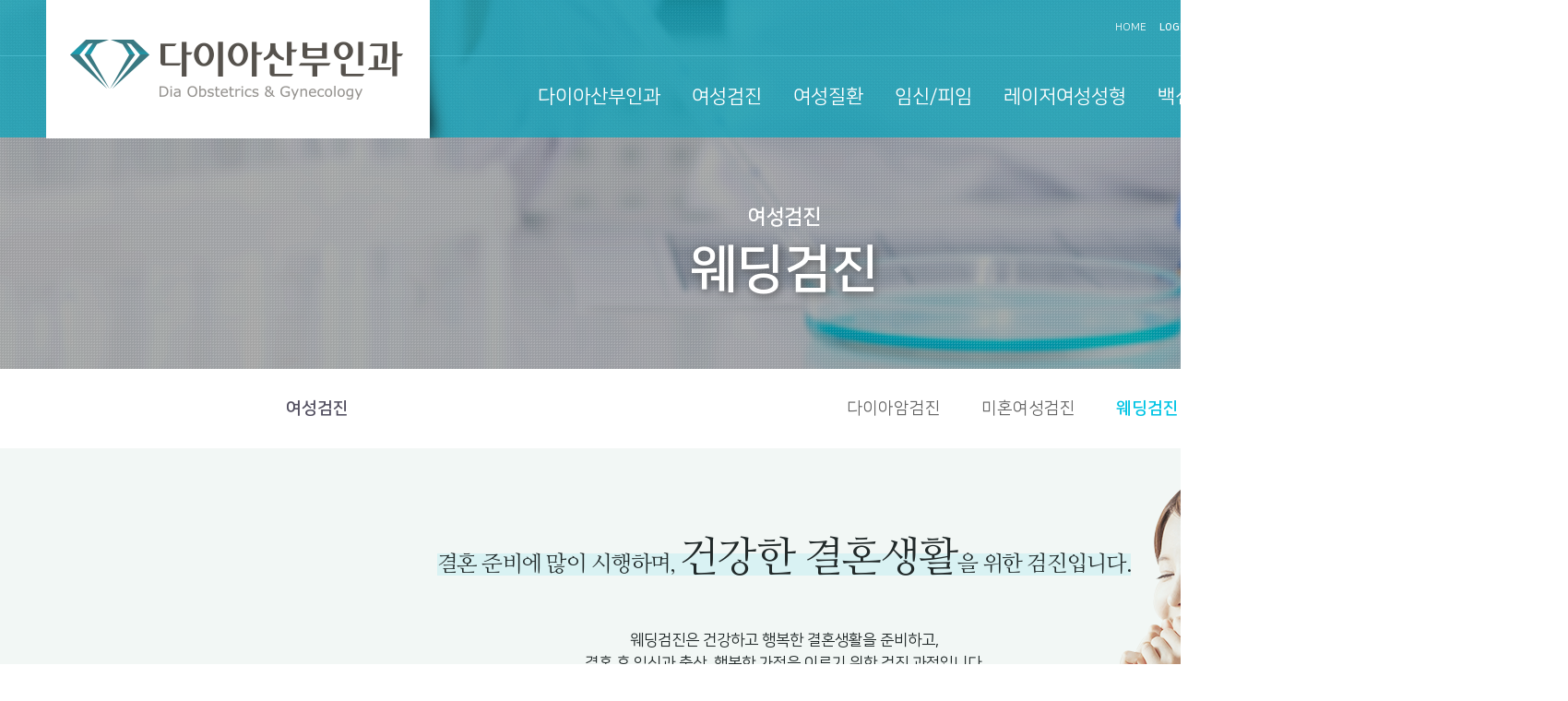

--- FILE ---
content_type: text/html; charset=utf-8
request_url: https://diaobgy.com/theme/diaobgy/sub/test_1030.php
body_size: 21856
content:
<!doctype html>
<html lang="ko">
<head>
<meta charset="utf-8">
<meta http-equiv="imagetoolbar" content="no">
<meta http-equiv="X-UA-Compatible" content="IE=10,chrome=1">
<meta name="viewport" content="width=device-width, initial-scale=1"><meta name="Title" content="용산산부인과 다이아산부인과의원 - 숙대입구역 여의사 진료">
<meta property="og:title" content="용산산부인과 다이아산부인과의원 - 숙대입구역 여의사 진료">
<meta name="Location" content="서울특별시 용산구 한강대로 287, 2층(갈월동)">
<meta name="Description" content="용산구산부인과, 여의사산부인과전문의, 숙대입구역, 용산역, 남영역, 남영동, 신용산역, 효창공원앞역, 서울역, 여성성형, 질레이저, 모나리자, 질소프, 소노케어, 겨드랑이/브라질리언레이저제모, 임신/피임, 생리불순, 미혼여성검진, 웨딩검진, 성병검사, 방광염, 질염, 자궁경부암검진, 영양수액, 1:1 맞춤 진료">
<meta property="og:description" content="용산구산부인과, 여의사산부인과전문의, 숙대입구역, 용산역, 남영역, 남영동, 신용산역, 효창공원앞역, 서울역, 여성성형, 질레이저, 모나리자, 질소프, 소노케어, 겨드랑이/브라질리언레이저제모, 임신/피임, 생리불순, 미혼여성검진, 웨딩검진, 성병검사, 방광염, 질염, 자궁경부암검진, 영양수액, 1:1 맞춤 진료">

<meta name="Keywords" content="한강로, 용산역, 신용산역, 산부인과, 야간진료, 산부인과전문의, 여의사, 예방접종, 생리불순, 레이저제모, 생리통, 자궁경부암, 임신검사, 초음파, 갱년기, 질염, 방광염">

<link rel="canonical" href="diaobgy.com">
<meta property="og:url" content="diaobgy.com">

<!--og-->
<meta property="og:type" content="website">
<meta property="og:image" content="/logo.png">

<!-- Dnew 스타일 -->
<title>용산산부인과 다이아산부인과의원 - 숙대입구역 여의사 진료</title>
<link rel="stylesheet" href="https://diaobgy.com/theme/diaobgy/css/common.css?v=240827">
<link rel="stylesheet" href="https://diaobgy.com/theme/diaobgy/css/default.css?v=240827">


<!--[if lte IE 8]>
<script src="https://diaobgy.com/js/html5.js"></script>
<script type='text/javascript' src="http://cdnjs.cloudflare.com/ajax/libs/respond.js/1.4.2/respond.js"></script>
<![endif]-->

<script>
// 자바스크립트에서 사용하는 전역변수 선언
var g5_url       = "https://diaobgy.com";
var g5_bbs_url   = "https://diaobgy.com/bbs";
var g5_is_member = "";
var g5_is_admin  = "";
var g5_is_mobile = "";
var g5_bo_table  = "";
var g5_sca       = "";
var g5_editor    = "";
var g5_cookie_domain = ".diaobgy.com";
</script>



<!-- 제이쿼리 -->
<script src="https://diaobgy.com/js/jquery-1.12.4.min.js"></script>
<script src="https://diaobgy.com/js/jquery-ui.js"></script>

<script src="https://diaobgy.com/js/jquery.menu.js"></script>
<script src="https://diaobgy.com/js/common.js"></script>
<script src="https://diaobgy.com/js/wrest.js"></script>
<script src="https://diaobgy.com/js/jquery.word-break-keep-all.min.js"></script>

<script src="https://diaobgy.com/js/jquery.tabslet.min.js"></script>
<script src="https://diaobgy.com/js/initializers.js"></script>
<script src="https://diaobgy.com/js/favorite.js"></script>

<!-- 관리자 배너관리 -->
<script language="JavaScript" type="text/javascript" src="https://diaobgy.com/js/jquery.bxslider.js"></script>
<!--
<script src="https://diaobgy.com/js/jquery-1.8.3.min.js"></script>
<script>
var jQ183 = $.noConflict(true);
</script>
-->
<link rel="stylesheet" href="https://diaobgy.com/css/jquery.bxslider.css">
<link rel="stylesheet" href="https://diaobgy.com/js/font-awesome/css/font-awesome.min.css">


<!-- 부트스트랩 스크립트 -->
<script src="https://diaobgy.com/theme/diaobgy/js/bootstrap.min.js"></script>

</head>
<body>

<!-- 상단 시작 { -->


<div class="wrap" id="1030">

<header id="header">	
<nav id="listTopMenu">
  <div class="container">
	<div class="hidden"><a href="#contents">본문 바로가기</a></div>
	<ul>
		<li class="hd-1"><a href="/">HOME</a></li>
				<li class="hd-1"><a href="https://diaobgy.com/bbs/login.php"><b>LOGIN</b></a></li>
		<li class="hd-1"><a href="https://diaobgy.com/bbs/register.php">JOIN</a></li>
				<li class="hd-2"><img class="img-responsive center-block" src="https://diaobgy.com/theme/diaobgy/img/h_num.png"></li>
		<!--<li class="hd-3"><a href="/" target="_blank"><img class="img-responsive center-block" src="https://diaobgy.com/theme/diaobgy/img/h_kakao.png"></a></li>-->
		<li class="hd-3"><a href="//blog.naver.com/diaobgy" target="_blank"><img class="img-responsive center-block" src="https://diaobgy.com/theme/diaobgy/img/h_blog.png"></a></li>
	</ul>
    </div>
</nav>

<div class="container">
	<h1 id="logo"><a href="/"><img class="img-responsive center-block" src="https://diaobgy.com/theme/diaobgy/img/h_logo.png" alt="용산산부인과 다이아산부인과의원 - 숙대입구역 여의사 진료"></a></h1>		
		<div id="gnb">		
			<ul class="nav">
							<li class="dropdown" style="z-index:999">
					<a data-g5-menu-id="3793" href="/theme/diaobgy/sub/dia_a010.php" target="_self" data-hover="dropdown">다이아산부인과</a>
					<ul class="dropdown-menu">
						<li><a data-g5-menu-id="3794" href="/theme/diaobgy/sub/dia_a010.php" target="_self">인사말/의료진소개</a></li>
						<!--<li class="divider"></li>-->
											<li><a data-g5-menu-id="3795" href="/theme/diaobgy/sub/dia_a020.php" target="_self">진료안내</a></li>
						<!--<li class="divider"></li>-->
											<li><a data-g5-menu-id="3796" href="/bbs/board.php?bo_table=interior" target="_self">둘러보기</a></li>
						<!--<li class="divider"></li>-->
											<li><a data-g5-menu-id="3797" href="/theme/diaobgy/sub/dia_a040.php" target="_self">오시는길</a></li>
						<!--<li class="divider"></li>-->
											<li><a data-g5-menu-id="3798" href="/bbs/board.php?bo_table=notice" target="_self">병원소식</a></li>
						<!--<li class="divider"></li>-->
					</ul>
				</li>
								<li class="dropdown" style="z-index:998">
					<a data-g5-menu-id="3759" href="/theme/diaobgy/sub/test_1010.php" target="_self" data-hover="dropdown">여성검진</a>
					<ul class="dropdown-menu">
						<li><a data-g5-menu-id="3760" href="/theme/diaobgy/sub/test_1010.php" target="_self">다이아암검진</a></li>
						<!--<li class="divider"></li>-->
											<li><a data-g5-menu-id="3761" href="/theme/diaobgy/sub/test_1020.php" target="_self">미혼여성검진</a></li>
						<!--<li class="divider"></li>-->
											<li><a data-g5-menu-id="3762" href="/theme/diaobgy/sub/test_1030.php" target="_self">웨딩검진</a></li>
						<!--<li class="divider"></li>-->
											<li><a data-g5-menu-id="3763" href="/theme/diaobgy/sub/test_1040.php" target="_self">성병검진</a></li>
						<!--<li class="divider"></li>-->
					</ul>
				</li>
								<li class="dropdown" style="z-index:997">
					<a data-g5-menu-id="3764" href="/theme/diaobgy/sub/women_2010.php" target="_self" data-hover="dropdown">여성질환</a>
					<ul class="dropdown-menu">
						<li><a data-g5-menu-id="3765" href="/theme/diaobgy/sub/women_2010.php" target="_self">성병/골반염</a></li>
						<!--<li class="divider"></li>-->
											<li><a data-g5-menu-id="3766" href="/theme/diaobgy/sub/women_2020.php" target="_self">질염/자궁경부염</a></li>
						<!--<li class="divider"></li>-->
											<li><a data-g5-menu-id="3767" href="/theme/diaobgy/sub/women_2030.php" target="_self">방광염</a></li>
						<!--<li class="divider"></li>-->
											<li><a data-g5-menu-id="3768" href="/theme/diaobgy/sub/women_2040.php" target="_self">출혈/월경이상</a></li>
						<!--<li class="divider"></li>-->
											<li><a data-g5-menu-id="3769" href="/theme/diaobgy/sub/women_2050.php" target="_self">자궁경부암</a></li>
						<!--<li class="divider"></li>-->
					</ul>
				</li>
								<li class="dropdown" style="z-index:996">
					<a data-g5-menu-id="3770" href="/theme/diaobgy/sub/obey_3010.php" target="_self" data-hover="dropdown">임신/피임</a>
					<ul class="dropdown-menu">
						<li><a data-g5-menu-id="3771" href="/theme/diaobgy/sub/obey_3010.php" target="_self">임신진단/산전관리</a></li>
						<!--<li class="divider"></li>-->
											<li><a data-g5-menu-id="3772" href="/theme/diaobgy/sub/obey_3020.php" target="_self">피임약/피임기구</a></li>
						<!--<li class="divider"></li>-->
					</ul>
				</li>
								<li class="dropdown" style="z-index:995">
					<a data-g5-menu-id="3773" href="/theme/diaobgy/sub/laser_4020.php" target="_self" data-hover="dropdown">레이저여성성형</a>
					<ul class="dropdown-menu">
						<li><a data-g5-menu-id="3775" href="/theme/diaobgy/sub/laser_4020.php" target="_self">디자인 소음순 성형수술</a></li>
						<!--<li class="divider"></li>-->
											<li><a data-g5-menu-id="3776" href="/theme/diaobgy/sub/laser_4030.php" target="_self">미세 처녀막 재생수술</a></li>
						<!--<li class="divider"></li>-->
											<li><a data-g5-menu-id="3777" href="/theme/diaobgy/sub/laser_4040.php" target="_self">성감 증대 수술</a></li>
						<!--<li class="divider"></li>-->
											<li><a data-g5-menu-id="3778" href="/theme/diaobgy/sub/laser_4050.php" target="_self">모나리자터치</a></li>
						<!--<li class="divider"></li>-->
											<li><a data-g5-menu-id="3779" href="/theme/diaobgy/sub/laser_4060.php" target="_self">질소프</a></li>
						<!--<li class="divider"></li>-->
											<li><a data-g5-menu-id="3780" href="/theme/diaobgy/sub/laser_4070.php" target="_self">소노케어</a></li>
						<!--<li class="divider"></li>-->
					</ul>
				</li>
								<li class="dropdown" style="z-index:994">
					<a data-g5-menu-id="3781" href="/theme/diaobgy/sub/vaccine_5010.php" target="_self" data-hover="dropdown">백신</a>
					<ul class="dropdown-menu">
						<li><a data-g5-menu-id="3782" href="/theme/diaobgy/sub/vaccine_5010.php" target="_self">자궁경부암 백신접종</a></li>
						<!--<li class="divider"></li>-->
											<li><a data-g5-menu-id="3783" href="/theme/diaobgy/sub/vaccine_5020.php" target="_self">웨딩 백신접종</a></li>
						<!--<li class="divider"></li>-->
					</ul>
				</li>
								<li class="dropdown" style="z-index:993">
					<a data-g5-menu-id="3784" href="/theme/diaobgy/sub/vita_6010.php" target="_self" data-hover="dropdown">영양수액</a>
					<ul class="dropdown-menu">
						<li><a data-g5-menu-id="3785" href="/theme/diaobgy/sub/vita_6010.php" target="_self">웰빙수액</a></li>
						<!--<li class="divider"></li>-->
											<li><a data-g5-menu-id="3786" href="/theme/diaobgy/sub/vita_6020.php" target="_self">힐링수액</a></li>
						<!--<li class="divider"></li>-->
					</ul>
				</li>
								<li class="dropdown" style="z-index:992">
					<a data-g5-menu-id="3790" href="/theme/diaobgy/sub/waxing_8010.php" target="_self" data-hover="dropdown">제모</a>
					<ul class="dropdown-menu">
						<li><a data-g5-menu-id="3791" href="/theme/diaobgy/sub/waxing_8010.php" target="_self">레이저 제모</a></li>
						<!--<li class="divider"></li>-->
					</ul>
				</li>
								<li class="dropdown" style="z-index:991">
					<a data-g5-menu-id="3799" href="/bbs/board.php?bo_table=counsel" target="_self" data-hover="dropdown">의료상담</a>
					<ul class="dropdown-menu">
						<li><a data-g5-menu-id="3800" href="/bbs/board.php?bo_table=counsel" target="_self">온라인상담</a></li>
						<!--<li class="divider"></li>-->
											<li><a data-g5-menu-id="3801" href="/theme/diaobgy/sub/dia_b020.php" target="_self">카톡상담</a></li>
						<!--<li class="divider"></li>-->
					</ul>
				</li>
							</ul><!-- */ end nav -->	
		</div>
	</div>
</header><!-- */ end header -->
<!-- } 상단 끝 -->

<!-- 컨텐츠 시작 { -->
<main class="s-10 s-1030">

<!-- 서브 시작 { -->
<script>top.document.title = '웨딩검진 > 여성검진 | 용산산부인과 다이아산부인과의원 - 숙대입구역 여의사 진료';</script>

<section id="sub">
	
	<div id="svisual" class="sv-10">
	  <div class="container text-center">
		<div class="sv-top"><a href="/theme/diaobgy/sub/test_1010.php">여성검진</a></div>
		<div class="sv-tit">웨딩검진</div>
	   </div>
	</div>
	<nav class="snb">
		<a class="snb-tit" href="/theme/diaobgy/sub/test_1010.php">여성검진</a>
		<ul>
	<li  class='on'><a data-g5-menu-id="3759" href="/theme/diaobgy/sub/test_1010.php" target="_self" >여성검진</a></li>
	<li ><a data-g5-menu-id="3760" href="/theme/diaobgy/sub/test_1010.php" target="_self" >다이아암검진</a></li>
	<li ><a data-g5-menu-id="3761" href="/theme/diaobgy/sub/test_1020.php" target="_self" >미혼여성검진</a></li>
	<li  class='on'><a data-g5-menu-id="3762" href="/theme/diaobgy/sub/test_1030.php" target="_self" >웨딩검진</a></li>
	<li ><a data-g5-menu-id="3763" href="/theme/diaobgy/sub/test_1040.php" target="_self" >성병검진</a></li>
</ul>	</nav>



	
	<!--<nav class="snb">
			</nav>-->



<!--	-->
<!--<nav class="snb"></nav>-->
<div class="bg-blur bg-1030 text-center">
	<div class="container">
		<div class="sm-tit ft-mj mb-5"><span class="bg-sky">결혼 준비에 많이 시행하며, <span class="fw-500 big">건강한 결혼생활</span>을 위한 검진입니다.</span></div>
		<p>웨딩검진은 건강하고 행복한 결혼생활을 준비하고, <span class="hidden-xs hidden-sm"><br></span>
		결혼 후 임신과 출산, 행복한 가정을 이루기 위한 검진 과정입니다.<span class="hidden-xs hidden-sm"><br></span>
		혈액검사, 성병 검사, 빔혈검사, 초음파 검사 등 성경험과 개인의 몸 컨디션에 따라 검사항목이 결정됩니다. </p>
		<h5 class="ft-mj fc-mm mt-3">건강한 2세 계획을 위해 필요한 검진입니다.</h5>
	</div>
</div>
<hr>

<div class="container">

	<div class="h2-top"></div>
	<h2 class="text-center ft-mj"><span class="fc-3 bold">웨딩검진</span> 이란?</h2>
	<p class="text-center mt-3 mb-5">모든 연령층의 여성을 대상으로 장기별, 질환별 집중적인 검사를 진행합니다.<span class="hidden-xs hidden-sm"><br></span>
	성인병 예방과 여성에게 높은 발병률을 가진 질환들을 조기에 발견하고 예방하는 것이 주요 목적입니다.</p>

	<div class="bg-1">
		<div class="row row-0">
			<div class="col-xs-12 col-md-6 padding-0"><img class="img-responsive center-block" src="https://diaobgy.com/theme/diaobgy/img/sub/s_1030_1.png"></div>
			<div class="col-xs-12 col-md-6 bg-f">
				<h3 class="mb-2"><span class="fc-2">웨딩검진,</span> 남성과 여성 모두에게 필요합니다.</h3>
				<p>결혼을 준비하는 분들을 위한 검사로 여성뿐만 아니라 남성과 함께 진행하면 더욱 좋습니다. 	</p>
				<ul class="check-list s-list mt-2">
					<li>원하는 검사 항목을 선택하여 진행할 수 있습니다.</li>
				</ul>
			</div>
		</div>
	</div>
	<hr>



	<h3 class="text-center mt-2 mb-3">웨딩검진 <span class="bold fc-3">검사 항목</span></h3>
	<div class="row row-0">
		<div class="col-xs-12 col-sm-4 s-box bg-g">
			<h3 class="fc-4 mb-1">부인과 기본검사</h3>
			<div class="txt-box">
				<ul class="s-list mt-1">
					<li>- 초음파검사</li>
					<li>- 자궁경부 액상세포검사</li>
					<li>- 자궁경부 확대경검사</li>
					<li>- 인유두종바이러스 검사</li>
					<br><br>
				</ul>
			</div>
		</div>
		<div class="col-xs-12 col-sm-4 s-box bg-s">
			<h3 class="fc-f mb-1">기본 혈액소변검사</h3>
			<div class="txt-box">
				<ul class="s-list mt-1">
					<li>- 소변검사 10종</li>
					<li>- 빈혈검사</li>
					<li>- 혈액형 검사</li>
					<li>- 간/신장기능 검사</li>
					<li>- 갑상선자극호르몬 검사</li>
					<li>- 비타민D 검사</li>
				</ul>
			</div>
		</div>
		<div class="col-xs-12 col-sm-4 s-box bg-g">
			<h3 class="fc-4 mb-1">감염성 질환검사</h3>
			<div class="txt-box">
				<ul class="s-list mt-1">
					<li>- A형간염 항체검사</li>
					<li>- B형간염항원/항체검사</li>
					<li>- C형간염 검사</li>
					<li>- 풍진항원/항체검사</li>
					<li>- 매독혈청검사</li>
					<li>- AIDS 바이러스검사</li>
				</ul>
			</div>
		</div>
	</div>
	<p class="text-center mt-3">※ 이외에 성병검진, 여성호르몬검사, AMH(난소나이검사) 등이 있습니다.</p>
	<hr>

</div>
<!--container 끝-->




<div class="bg-gray">
	<div class="container-lg">
		<!--<div class="h2-top-2"></div>-->
		<h3 class="text-center mb-1">다이아 검진 <span class="bold fc-b">특징</span></h3>
		<p class="text-center mb-5">원인균, 증상, 발생 부위에 따라 알맞은 치료가 필요합니다.</p>

		<div class="row row-0">
			<div class="col-xs-12 col-sm-6"><img class="img-responsive center-block" src="https://diaobgy.com/theme/diaobgy/img/sub/s_test_1.png"></div>
			<div class="col-xs-12 col-sm-6 c-box">
				<h4 class="fc-5 mb-2"><span class="small">고해상도</span> 초음파 진단기 사용</h4>
				<ul class="bb-list s-list">
					<li>고해상도 삼성메디슨초음파 H60을 사용하여 정밀 검진합니다.</li>
					<li>투과력이 좋은 초음파로 보다 정확한 진단이 가능합니다.</li>
				</ul>
			</div>
		</div>
		<div class="row row-0">
			<div class="col-xs-12 col-sm-6 f-right"><img class="img-responsive center-block" src="https://diaobgy.com/theme/diaobgy/img/sub/s_test_2.png"></div>
			<div class="col-xs-12 col-sm-6 c-box">
				<h4 class="fc-5 mb-2"><span class="small">1:1맞춤</span> 세밀한 검진</h4>
				<ul class="bb-list s-list">
					<li>검진부터 촉진까지 1:1 개인맞춤으로 담당의가 진행합니다.</li>
					<li>검사 내용과 결과에 대해 자세하게 설명드립니다.</li>
				</ul>
			</div>
		</div>
	</div>
</div>



	


<!-- 서브 하단 시작 { -->

</section>

<!-- 하단 시작 { -->



<footer id="footer">
	<div class="container">
	<div class="row">
		<div class="col-xs-6">
			<ul class="f-info">
				<li>
					<img class="img-responsive center-block" src="https://diaobgy.com/theme/diaobgy/img/f_num.png">
					<!--a href="/" target="_blank"><img class="img-responsive center-block" src="https://diaobgy.com/theme/diaobgy/img/f_kakao.png"></a>				-->
				</li>
				<li><img class="img-responsive center-block" src="https://diaobgy.com/theme/diaobgy/img/f_info.png" alt=""/></li>
				<li><img class="img-responsive center-block" src="https://diaobgy.com/theme/diaobgy/img/f_info_txt.png" alt=""/></li>				
			</ul>
		</div>


		<div class="col-xs-6 f-copy">
			<ul class="list-inline mb-3">
				<li><a href="/bbs/content.php?co_id=privacypolicy">개인정보 취급방침</a></li>
				<li><a href="/bbs/content.php?co_id=provision">이용약관</a></li>
				<li><a href="/bbs/content.php?co_id=price">비급여수가표</a></li>
			</ul>
			<copyright>
				<p>
				다이아산부인과의원 &nbsp; 대표: 문지경 &nbsp; 사업자등록번호: 610-32-61386 &nbsp; 
				전화번호: 02-713-2226<br>
				<adress>주소: 서울특별시 용산구 한강대로 287, 2층(갈월동)</adress><br><br>
				<small>Copyright &copy; All rights reserved.</small></p>
			</copyright>
		</div>


	</div>	
	</div><!-- */end container -->
</footer>

<script type="text/javascript">
var hook_wj_st_links = function ()
{
	$('a[data-g5-menu-id]').click(function ()
	{
		$.ajax({
			url : 'https://diaobgy.com/adm/wj_menu_statistic/statistic.php',
			data : {
				action : 'click',
				st_table : 'g5_menu',
				wr_id : $(this).data('g5-menu-id')
			},
			async: true,
			type : 'POST'
		});
		return true;
	});
}

$(function ()
{
	hook_wj_st_links();
});
</script>
<a href="https://diaobgy.com/theme/diaobgy/sub/test_1030.php?device=mobile" id="device_change" class="bg-m">모바일 버전으로 보기</a>
<!-- 네이버 애널리틱스 -->
<script type="text/javascript" src="//wcs.naver.net/wcslog.js"></script>
<script type="text/javascript">
if(!wcs_add) var wcs_add = {};
wcs_add["wa"] = "abbe9a1bd20a98";
wcs_do();
</script>

<!-- 구글 애널리틱스 -->
<script async src="https://www.googletagmanager.com/gtag/js?id=UA-126976392-1"></script>
<script>
  window.dataLayer = window.dataLayer || [];
  function gtag(){dataLayer.push(arguments);}
  gtag('js', new Date());

  gtag('config', 'UA-126976392-1');
</script>

</main>
<!-- } 하단 끝 -->

<script>
$(function() {
	// 폰트 리사이즈 쿠키있으면 실행
	font_resize("containerCol", get_cookie("ck_font_resize_rmv_class"), get_cookie("ck_font_resize_add_class"));
});
</script>

<!-- 드롭다운 JS -->
<script src="https://diaobgy.com/js/bootstrap-hover-dropdown.min.js"></script>


<script>
	$("img").error(function () {
	  $(this).unbind("error").attr("src", "/img/noimage.jpg");
	});
</script>


<!-- ie6,7에서 사이드뷰가 게시판 목록에서 아래 사이드뷰에 가려지는 현상 수정 -->
<!--[if lte IE 7]>
<script>
$(function() {
    var $sv_use = $(".sv_use");
    var count = $sv_use.length;

    $sv_use.each(function() {
        $(this).css("z-index", count);
        $(this).css("position", "relative");
        count = count - 1;
    });
});
</script>
<![endif]-->

</body>
</html>





--- FILE ---
content_type: text/css
request_url: https://diaobgy.com/theme/diaobgy/css/default.css?v=240827
body_size: 46156
content:
@charset "utf-8";
@import url( "/css/nanumsquare.css" );
/*@import url( "/css/nanumgothic.css" );*/
/*@import url( "/css/NotoSansKR-Hestia.css" );*/
/*@import url( "//cdn.rawgit.com/theeluwin/NotoSansKR-Hestia/master/stylesheets/NotoSansKR-Hestia.css" );*/

/*
Main	#30499b
Mainbd	#121b38

Sub1	#4cb2d4
Sub2	#56b949
Point	#ee4035
Font	#646464

N1	#736e72
N2	#616161
N3	#9e9e9e
N4	#a9aeae
N5	#c5bcc1
N6	#ebeceb
N7	#f7f5f6
*/

/* -------------------------------------------------------------------------------- Setting ---------------------------------------- */
html{}
body{font-family:"Nanum Square", 'sans-serif';word-break:keep-all; color:#212929;}
html{min-width:1700px;}

input[type="password"] {font-family:'sans-serif';} 
/* -------------------------------------------------------------------------------- Bootstrap -------------------------------------- */
.lead{font-size:21px}
.dl-horizontal dt{float:left;width:160px;overflow:hidden;clear:left;text-align:right;text-overflow:ellipsis;white-space:nowrap}.dl-horizontal dd{margin-left:180px}

.container{width:1600px}
@media screen and (max-width:767px){.table-responsive{width:100%;margin-bottom:15px;overflow-y:hidden;-ms-overflow-style:-ms-autohiding-scrollbar;border:1px solid #ddd}.table-responsive>.table{margin-bottom:0}.table-responsive>.table>tbody>tr>td,.table-responsive>.table>tbody>tr>th,.table-responsive>.table>tfoot>tr>td,.table-responsive>.table>tfoot>tr>th,.table-responsive>.table>thead>tr>td,.table-responsive>.table>thead>tr>th{white-space:nowrap}.table-responsive>.table-bordered{border:0}.table-responsive>.table-bordered>tbody>tr>td:first-child,.table-responsive>.table-bordered>tbody>tr>th:first-child,.table-responsive>.table-bordered>tfoot>tr>td:first-child,.table-responsive>.table-bordered>tfoot>tr>th:first-child,.table-responsive>.table-bordered>thead>tr>td:first-child,.table-responsive>.table-bordered>thead>tr>th:first-child{border-left:0}.table-responsive>.table-bordered>tbody>tr>td:last-child,.table-responsive>.table-bordered>tbody>tr>th:last-child,.table-responsive>.table-bordered>tfoot>tr>td:last-child,.table-responsive>.table-bordered>tfoot>tr>th:last-child,.table-responsive>.table-bordered>thead>tr>td:last-child,.table-responsive>.table-bordered>thead>tr>th:last-child{border-right:0}.table-responsive>.table-bordered>tbody>tr:last-child>td,.table-responsive>.table-bordered>tbody>tr:last-child>th,.table-responsive>.table-bordered>tfoot>tr:last-child>td,.table-responsive>.table-bordered>tfoot>tr:last-child>th{border-bottom:0}}
@media screen and (-webkit-min-device-pixel-ratio:0){input[type=date],input[type=time],input[type=datetime-local],input[type=month]{line-height:34px}.input-group-sm input[type=date],.input-group-sm input[type=time],.input-group-sm input[type=datetime-local],.input-group-sm input[type=month],input[type=date].input-sm,input[type=time].input-sm,input[type=datetime-local].input-sm,input[type=month].input-sm{line-height:30px}.input-group-lg input[type=date],.input-group-lg input[type=time],.input-group-lg input[type=datetime-local],.input-group-lg input[type=month],input[type=date].input-lg,input[type=time].input-lg,input[type=datetime-local].input-lg,input[type=month].input-lg{line-height:46px}}
.form-inline .form-group{display:inline-block;margin-bottom:0;vertical-align:middle}.form-inline .form-control{display:inline-block;width:auto;vertical-align:middle}.form-inline .form-control-static{display:inline-block}.form-inline .input-group{display:inline-table;vertical-align:middle}.form-inline .input-group .form-control,.form-inline .input-group .input-group-addon,.form-inline .input-group .input-group-btn{width:auto}.form-inline .input-group>.form-control{width:100%}.form-inline .control-label{margin-bottom:0;vertical-align:middle}.form-inline .checkbox,.form-inline .radio{display:inline-block;margin-top:0;margin-bottom:0;vertical-align:middle}.form-inline .checkbox label,.form-inline .radio label{padding-left:0}.form-inline .checkbox input[type=checkbox],.form-inline .radio input[type=radio]{position:relative;margin-left:0}.form-inline .has-feedback .form-control-feedback{top:0}
.form-horizontal .control-label{padding-top:7px;margin-bottom:0;text-align:right}
.form-horizontal .form-group-lg .control-label{padding-top:14.33px}
.form-horizontal .form-group-sm .control-label{padding-top:6px}
.navbar-right .dropdown-menu{right:0;left:auto}.navbar-right .dropdown-menu-left{right:auto;left:0}
.nav-tabs.nav-justified>li{display:table-cell;width:1%}.nav-tabs.nav-justified>li>a{margin-bottom:0}
.nav-tabs.nav-justified>li>a{border-bottom:1px solid #ddd;border-radius:4px 4px 0 0}.nav-tabs.nav-justified>.active>a,.nav-tabs.nav-justified>.active>a:focus,.nav-tabs.nav-justified>.active>a:hover{border-bottom-color:#fff}
.nav-justified>li{display:table-cell;width:1%}.nav-justified>li>a{margin-bottom:0}
.nav-tabs-justified>li>a{border-bottom:1px solid #ddd;border-radius:4px 4px 0 0}.nav-tabs-justified>.active>a,.nav-tabs-justified>.active>a:focus,.nav-tabs-justified>.active>a:hover{border-bottom-color:#fff}
.navbar{border-radius:4px}
.navbar-header{float:left}
.navbar-collapse{width:auto;border-top:0;-webkit-box-shadow:none;box-shadow:none}.navbar-collapse.collapse{display:block!important;height:auto!important;padding-bottom:0;overflow:visible!important;visibility:visible!important}.navbar-collapse.in{overflow-y:visible}.navbar-fixed-bottom .navbar-collapse,.navbar-fixed-top .navbar-collapse,.navbar-static-top .navbar-collapse{padding-right:0;padding-left:0}
.container-fluid>.navbar-collapse,.container-fluid>.navbar-header,.container>.navbar-collapse,.container>.navbar-header{margin-right:0;margin-left:0}
.navbar-static-top{border-radius:0}
.navbar-fixed-bottom,.navbar-fixed-top{border-radius:0}
.navbar>.container .navbar-brand,.navbar>.container-fluid .navbar-brand{margin-left:-15px}
.navbar-toggle{display:none}
.navbar-nav{float:left;margin:0}.navbar-nav>li{float:left}.navbar-nav>li>a{padding-top:15px;padding-bottom:15px}
.navbar-form .form-group{display:inline-block;margin-bottom:0;vertical-align:middle}.navbar-form .form-control{display:inline-block;width:auto;vertical-align:middle}.navbar-form .form-control-static{display:inline-block}.navbar-form .input-group{display:inline-table;vertical-align:middle}.navbar-form .input-group .form-control,.navbar-form .input-group .input-group-addon,.navbar-form .input-group .input-group-btn{width:auto}.navbar-form .input-group>.form-control{width:100%}.navbar-form .control-label{margin-bottom:0;vertical-align:middle}.navbar-form .checkbox,.navbar-form .radio{display:inline-block;margin-top:0;margin-bottom:0;vertical-align:middle}.navbar-form .checkbox label,.navbar-form .radio label{padding-left:0}.navbar-form .checkbox input[type=checkbox],.navbar-form .radio input[type=radio]{position:relative;margin-left:0}.navbar-form .has-feedback .form-control-feedback{top:0}
.navbar-form{width:auto;padding-top:0;padding-bottom:0;margin-right:0;margin-left:0;border:0;-webkit-box-shadow:none;box-shadow:none}
.navbar-text{float:left;margin-right:15px;margin-left:15px}
.navbar-left{float:left!important}.navbar-right{float:right!important;margin-right:-15px}.navbar-right~.navbar-right{margin-right:0}
@media screen and (min-width:768px){.jumbotron{padding:48px 0}.container .jumbotron,.container-fluid .jumbotron{padding-right:60px;padding-left:60px}.jumbotron .h1,.jumbotron h1{font-size:63px}}

.modal-dialog{width:600px;margin:30px auto}.modal-content{-webkit-box-shadow:0 5px 15px rgba(0,0,0,.5);box-shadow:0 5px 15px rgba(0,0,0,.5)}.modal-sm{width:300px}
@media (min-width:992px){.modal-lg{width:900px}}
@media all and (transform-3d),(-webkit-transform-3d){.carousel-inner>.item{-webkit-transition:-webkit-transform .6s ease-in-out;-o-transition:-o-transform .6s ease-in-out;transition:transform .6s ease-in-out;-webkit-backface-visibility:hidden;backface-visibility:hidden;-webkit-perspective:1000;perspective:1000}.carousel-inner>.item.active.right,.carousel-inner>.item.next{left:0;-webkit-transform:translate3d(100%,0,0);transform:translate3d(100%,0,0)}.carousel-inner>.item.active.left,.carousel-inner>.item.prev{left:0;-webkit-transform:translate3d(-100%,0,0);transform:translate3d(-100%,0,0)}.carousel-inner>.item.active,.carousel-inner>.item.next.left,.carousel-inner>.item.prev.right{left:0;-webkit-transform:translate3d(0,0,0);transform:translate3d(0,0,0)}}
@media screen and (min-width:768px){.carousel-control .glyphicon-chevron-left,.carousel-control .glyphicon-chevron-right,.carousel-control .icon-next,.carousel-control .icon-prev{width:30px;height:30px;margin-top:-15px;font-size:30px}.carousel-control .glyphicon-chevron-left,.carousel-control .icon-prev{margin-left:-15px}.carousel-control .glyphicon-chevron-right,.carousel-control .icon-next{margin-right:-15px}.carousel-caption{right:20%;left:20%;padding-bottom:30px}.carousel-indicators{bottom:20px}}

.col-sm-w5,.col-sm-1,.col-sm-10,.col-sm-11,.col-sm-12,.col-sm-2,.col-sm-3,.col-sm-4,.col-sm-5,.col-sm-6,.col-sm-7,.col-sm-8,.col-sm-9{float:left}.col-sm-12{width:100%}.col-sm-11{width:91.66666667%}.col-sm-10{width:83.33333333%}.col-sm-9{width:75%}.col-sm-8{width:66.66666667%}.col-sm-7{width:58.33333333%}.col-sm-6{width:50%}.col-sm-5{width:41.66666667%}.col-sm-4{width:33.33333333%}.col-sm-3{width:25%}.col-sm-2{width:16.66666667%}.col-sm-1{width:8.33333333%}.col-sm-w5{width:20%}.col-sm-pull-12{right:100%}.col-sm-pull-11{right:91.66666667%}.col-sm-pull-10{right:83.33333333%}.col-sm-pull-9{right:75%}.col-sm-pull-8{right:66.66666667%}.col-sm-pull-7{right:58.33333333%}.col-sm-pull-6{right:50%}.col-sm-pull-5{right:41.66666667%}.col-sm-pull-4{right:33.33333333%}.col-sm-pull-3{right:25%}.col-sm-pull-2{right:16.66666667%}.col-sm-pull-1{right:8.33333333%}.col-sm-pull-w5{right:20%}.col-sm-pull-0{right:auto}.col-sm-push-12{left:100%}.col-sm-push-11{left:91.66666667%}.col-sm-push-10{left:83.33333333%}.col-sm-push-9{left:75%}.col-sm-push-8{left:66.66666667%}.col-sm-push-7{left:58.33333333%}.col-sm-push-6{left:50%}.col-sm-push-5{left:41.66666667%}.col-sm-push-4{left:33.33333333%}.col-sm-push-3{left:25%}.col-sm-push-2{left:16.66666667%}.col-sm-push-1{left:8.33333333%}.col-sm-push-0{left:auto}.col-sm-offset-12{margin-left:100%}.col-sm-offset-11{margin-left:91.66666667%}.col-sm-offset-10{margin-left:83.33333333%}.col-sm-offset-9{margin-left:75%}.col-sm-offset-8{margin-left:66.66666667%}.col-sm-offset-7{margin-left:58.33333333%}.col-sm-offset-6{margin-left:50%}.col-sm-offset-5{margin-left:41.66666667%}.col-sm-offset-4{margin-left:33.33333333%}.col-sm-offset-3{margin-left:25%}.col-sm-offset-2{margin-left:16.66666667%}.col-sm-offset-1{margin-left:8.33333333%}.col-sm-offset-w5{margin-left:20%}.col-sm-offset-0{margin-left:0}
.col-md-w5,.col-md-1,.col-md-10,.col-md-11,.col-md-12,.col-md-2,.col-md-3,.col-md-4,.col-md-5,.col-md-6,.col-md-7,.col-md-8,.col-md-9{float:left}.col-md-12{width:100%}.col-md-11{width:91.66666667%}.col-md-10{width:83.33333333%}.col-md-9{width:75%}.col-md-8{width:66.66666667%}.col-md-7{width:58.33333333%}.col-md-6{width:50%}.col-md-5{width:41.66666667%}.col-md-4{width:33.33333333%}.col-md-3{width:25%}.col-md-2{width:16.66666667%}.col-md-1{width:8.33333333%}.col-md-w5{width:20%}.col-md-pull-12{right:100%}.col-md-pull-11{right:91.66666667%}.col-md-pull-10{right:83.33333333%}.col-md-pull-9{right:75%}.col-md-pull-8{right:66.66666667%}.col-md-pull-7{right:58.33333333%}.col-md-pull-6{right:50%}.col-md-pull-5{right:41.66666667%}.col-md-pull-4{right:33.33333333%}.col-md-pull-3{right:25%}.col-md-pull-2{right:16.66666667%}.col-md-pull-1{right:8.33333333%}.col-md-pull-w5{right:20%}.col-md-pull-0{right:auto}.col-md-push-12{left:100%}.col-md-push-11{left:91.66666667%}.col-md-push-10{left:83.33333333%}.col-md-push-9{left:75%}.col-md-push-8{left:66.66666667%}.col-md-push-7{left:58.33333333%}.col-md-push-6{left:50%}.col-md-push-5{left:41.66666667%}.col-md-push-4{left:33.33333333%}.col-md-push-3{left:25%}.col-md-push-2{left:16.66666667%}.col-md-push-1{left:8.33333333%}.col-md-push-0{left:auto}.col-md-offset-12{margin-left:100%}.col-md-offset-11{margin-left:91.66666667%}.col-md-offset-10{margin-left:83.33333333%}.col-md-offset-9{margin-left:75%}.col-md-offset-8{margin-left:66.66666667%}.col-md-offset-7{margin-left:58.33333333%}.col-md-offset-6{margin-left:50%}.col-md-offset-5{margin-left:41.66666667%}.col-md-offset-4{margin-left:33.33333333%}.col-md-offset-3{margin-left:25%}.col-md-offset-2{margin-left:16.66666667%}.col-md-offset-1{margin-left:8.33333333%}.col-md-offset-w5{margin-left:20%}.col-md-offset-0{margin-left:0}
.col-lg-w5,.col-lg-1,.col-lg-10,.col-lg-11,.col-lg-12,.col-lg-2,.col-lg-3,.col-lg-4,.col-lg-5,.col-lg-6,.col-lg-7,.col-lg-8,.col-lg-9{float:left}.col-lg-12{width:100%}.col-lg-11{width:91.66666667%}.col-lg-10{width:83.33333333%}.col-lg-9{width:75%}.col-lg-8{width:66.66666667%}.col-lg-7{width:58.33333333%}.col-lg-6{width:50%}.col-lg-5{width:41.66666667%}.col-lg-4{width:33.33333333%}.col-lg-3{width:25%}.col-lg-2{width:16.66666667%}.col-lg-1{width:8.33333333%}.col-lg-w5{width:20%}.col-lg-pull-12{right:100%}.col-lg-pull-11{right:91.66666667%}.col-lg-pull-10{right:83.33333333%}.col-lg-pull-9{right:75%}.col-lg-pull-8{right:66.66666667%}.col-lg-pull-7{right:58.33333333%}.col-lg-pull-6{right:50%}.col-lg-pull-5{right:41.66666667%}.col-lg-pull-4{right:33.33333333%}.col-lg-pull-3{right:25%}.col-lg-pull-2{right:16.66666667%}.col-lg-pull-1{right:8.33333333%}.col-lg-pull-w5{right:20%}.col-lg-pull-0{right:auto}.col-lg-push-12{left:100%}.col-lg-push-11{left:91.66666667%}.col-lg-push-10{left:83.33333333%}.col-lg-push-9{left:75%}.col-lg-push-8{left:66.66666667%}.col-lg-push-7{left:58.33333333%}.col-lg-push-6{left:50%}.col-lg-push-5{left:41.66666667%}.col-lg-push-4{left:33.33333333%}.col-lg-push-3{left:25%}.col-lg-push-2{left:16.66666667%}.col-lg-push-1{left:8.33333333%}.col-lg-push-0{left:auto}.col-lg-offset-12{margin-left:100%}.col-lg-offset-11{margin-left:91.66666667%}.col-lg-offset-10{margin-left:83.33333333%}.col-lg-offset-9{margin-left:75%}.col-lg-offset-8{margin-left:66.66666667%}.col-lg-offset-7{margin-left:58.33333333%}.col-lg-offset-6{margin-left:50%}.col-lg-offset-5{margin-left:41.66666667%}.col-lg-offset-4{margin-left:33.33333333%}.col-lg-offset-3{margin-left:25%}.col-lg-offset-2{margin-left:16.66666667%}.col-lg-offset-1{margin-left:8.33333333%}.col-lg-offset-w5{margin-left:20%}.col-lg-offset-0{margin-left:0}

.visible-xs,.visible-sm,.visible-md{display:none;}
.hidden-lg{display:none!important}

/* -------------------------------------------------------------------------------- Gnuboard ---------------------------------------- */
/* ie6 이미지 너비 지정 */
.img_fix{width:100%;height:auto}

/* 팝업 */
#hd_pop{z-index:1000;position:relative;margin:0 auto;height:0}
#hd_pop h2{position:absolute;font-size:0;line-height:0;overflow:hidden}

.hd_pops{/*position:absolute;*/z-index:20;min-width:300px;}
.hd_pops_con img {width:100%;}
.hd_pops_footer{margin-top:-5px;padding:10px;border-radius:5px;background:#303231;font-size:0.9em;color:#fff;opacity:0.9;}
.hd_pops_footer input {margin-right:5px;}
.hd_pops_footer .hd_pops_close{border:none;background:none;}

.hd_pops_bg{position:fixed;top:0px;left:0px;z-index:10;width:100%;height:100%;background:#000;opacity:0.8;
-ms-filter:'progid:DXImageTransform.Microsoft.Alpha(Opacity=80)'; /* IE 8 */
filter:progid:DXImageTransform.Microsoft.Alpha(Opacity=80); /* IE 7 and olders */}

/* Mobile화면으로 */
/* #device_change{position:relative;display:block;width:95%;margin:10px auto 10px 10px;padding:1em;border:5px solid #aaa;font-size:1.1em;font-weight:600;text-align:center;} */
#device_change{position: fixed;display: block;left: 50%;bottom: 20px;transform: translateX(-50%);width: 90vw;padding: 2vw;font-size: 20px;text-align: center;z-index: 999999;color: #FFF;border: 1px solid #FFF;border-radius: 10px;box-shadow: 3px 3px 5px rgba(0, 0, 0, 0.15);font-weight: 700;letter-spacing: -0.05em;margin: 0 !important;}
@media (min-width:1200px){
	#device_change{display:none;}
}

/* -------------------------------------------------------------------------------- Board ---------------------------------------- */


/* 댓글 스타일 */
.cnt_cmt{display:inline-block;margin:0 0 0 3px;font-weight:bold}

/* 기본테이블 */
.tbl_wrap table{width:100%;border-collapse:collapse;border-spacing:0}
.tbl_wrap caption{padding:10px 0;font-weight:bold;text-align:left}

.tbl_head01{margin:0 auto; width:1600px;}
.tbl_head01 caption{padding:0;font-size:0;line-height:0;overflow:hidden}
.tbl_head01 thead th{padding:12px 0;border-top:1px solid #e9e9e9;border-bottom:1px solid #e9e9e9;background:#f7f7f7;color:#383838;font-size:0.95em;text-align:center;}
.tbl_head01 thead a{color:#383838}
.tbl_head01 thead th input{vertical-align:top} /* middle 로 하면 게시판 읽기에서 목록 사용시 체크박스 라인 깨짐 */
.tbl_head01 tfoot th,.tbl_head01 tfoot td{padding:10px 0;border-top:1px solid #c1d1d5;border-bottom:1px solid #c1d1d5;background:#d7e0e2;text-align:center}
.tbl_head01 tbody th{padding:8px 0;border-top:1px solid #e9e9e9;border-bottom:1px solid #e9e9e9}
.tbl_head01 td{padding:8px 5px;border-top:1px solid #e9e9e9;border-bottom:1px solid #e9e9e9;line-height:1.5em;word-break:break-all}
.tbl_head01 a{}

.tbl_head02{margin:0 0 10px}
.tbl_head02 caption{padding:0;font-size:0;line-height:0;overflow:hidden}
.tbl_head02 thead th{padding:5px 0;border-top:1px solid #e9e9e9;border-bottom:1px solid #e9e9e9;background:#f7f7f7;color:#383838;font-size:0.95em;text-align:center;}
.tbl_head02 thead a{color:#383838}
.tbl_head02 thead th input{vertical-align:top} /* middle 로 하면 게시판 읽기에서 목록 사용시 체크박스 라인 깨짐 */
.tbl_head02 tfoot th,.tbl_head02 tfoot td{padding:10px 0;border-top:1px solid #c1d1d5;border-bottom:1px solid #c1d1d5;background:#d7e0e2;text-align:center}
.tbl_head02 tbody th{padding:5px 0;border-top:1px solid #e9e9e9;border-bottom:1px solid #e9e9e9}
.tbl_head02 td{padding:5px 3px;border-top:1px solid #e9e9e9;border-bottom:1px solid #e9e9e9;line-height:1.4em;word-break:break-all}
.tbl_head02 a{}

/* 폼 테이블 */
.tbl_frm01{margin:0 0 20px}
.tbl_frm01 table{width:100%;border-collapse:collapse;border-spacing:0;}
.tbl_frm01 th{width:150px;padding:10px 13px;border-bottom:1px solid #e9e9e9;text-align:left}
.tbl_frm01 td{padding:10px 10px;border-bottom:1px solid #e9e9e9;}
.tbl_frm01 textarea,.frm_input{border:1px solid #e4eaec;background:#f7f7f7;color:#000;vertical-align:middle;line-height:2em}
.tbl_frm01 textarea{padding:2px 2px 3px;width:100%;height:100px}
.tbl_frm01 fieldset{border:0px;}
.tbl_frm01 select{pospadding:5px 10px;}
.frm_input{padding:3px;}
.tbl_frm01 a{text-decoration:none}
.tbl_frm01 .frm_file{display:block;margin-bottom:5px}
.tbl_frm01 .frm_info{display:block;padding:0 0 5px;line-height:1.4em}

/* 자료 없는 목록 */
.empty_table{padding:50px 0 !important;text-align:center}
.empty_list{padding:20px 0 !important;text-align:center}

/* 필수입력 */
.required,textarea.required{background:url('../img/wrest.gif') top right no-repeat !important}

/* 테이블 항목별 정의 */
.td_board{width:120px;text-align:center}
.td_category{width:80px;text-align:center}
.td_chk{width:30px;text-align:center}
.td_date{width:60px;text-align:center}
.td_datetime{width:110px;text-align:center}
.td_group{width:100px;text-align:center}
.td_mb_id{width:100px;text-align:center}
.td_mng{width:80px;text-align:center}
.td_name{width:100px;text-align:left}
.td_nick{width:100px;text-align:center}
.td_num{width:50px;text-align:center}
.td_numbig{width:80px;text-align:center}
.td_stat{width:60px;text-align:center}

.txt_active{color:#5d910b}
.txt_done{color:#e8180c}
.txt_expired{color:#aaa}
.txt_rdy{color:#8abc2a}

/* 새창 기본 스타일 */
.new_win{}
.new_win .tbl_wrap{margin:0 20px}
.new_win #win_title{margin:0 0 10px;padding:20px;border-top:3px solid #333;border-bottom:1px solid #dde4e9;background:#fff;font-size:1.2em}
.new_win #win_title .sv{font-size:0.75em;line-height:1.2em}
.new_win .win_ul{margin:-20px 0 20px 0;padding:0 20px;border-bottom:1px solid #455255;background:#484848;list-style:none;zoom:1}
.new_win .win_ul:after{display:block;visibility:hidden;clear:both;content:""}
.new_win .win_ul li{float:left;margin-left:-1px}
.new_win .win_ul a{display:block;padding:10px 10px 8px;border-right:1px solid #455255;border-left:1px solid #455255;color:#fff;font-family:dotum;font-weight:bold;text-decoration:none}
.new_win .win_desc{padding:20px}

.new_win .win_btn{clear:both;padding:20px;text-align:center} /* 새창용 */
.new_win .win_btn button{display:inline-block;padding:0 10px;height:30px;border:0;background:#30499b;color:#fff;line-height:2em;cursor:pointer}
.new_win .win_btn input{padding:0 10px;height:30px;line-height:2em}
.new_win .win_btn a{display:inline-block;padding:0 10px;height:30px;background:#30499b;color:#fff;vertical-align:middle;line-height:2.4em}
.new_win .win_btn a:focus,.new_win .win_btn a:hover{text-decoration:none}

/* 검색결과 색상 */
.sch_word{color:#30499b}

/* 자바스크립트 alert 대안 */
#validation_check{margin:100px auto;width:500px}
#validation_check h1{margin-bottom:20px;font-size:1.3em}
#validation_check p{margin-bottom:20px;padding:30px 20px;border:1px solid #e9e9e9;background:#fff}

/* 사이드뷰 */
.sv_wrap{display:inline-block;position:relative;font-weight:normal}
.sv_wrap .sv{z-index:1000;display:none;margin:5px 0 0;border:1px solid #283646}
.sv_wrap .sv a{display:inline-block;margin:0;padding:3px;width:94px;border-bottom:1px solid #283646;background:#111;color:#fff !important}
.sv_wrap a:focus,.sv_wrap a:hover,.sv_wrap a:active{text-decoration:none}
.sv_on{display:block !important;position:absolute;top:10px;left:20px;width:auto;height:auto}
.sv_nojs .sv{display:block}

/* 페이징 */
.pg_wrap{clear:both;margin:0 0 20px;padding:20px 0 0;text-align:center}
.pg{}
.pg_page,.pg_current{display:inline-block;padding:0 8px;height:25px;color:#000;letter-spacing:0;line-height:2.2em;vertical-align:middle}
.pg a:focus,.pg a:hover{text-decoration:none}
.pg_page{background:#e4eaec;text-decoration:none}
.pg_start,.pg_prev{/* 이전 */}
.pg_end,.pg_next{/* 다음 */}
.pg_current{display:inline-block;margin:0 4px 0 0;background:#333;color:#fff;font-weight:normal}

/* -------------------------------------------------------------------------------- Borad ---------------------------------------- */
/* 게시판 일괄적용 */
#bo_v_atc_title{position:absolute;width:0;margin:0;padding:0;font-size:0;line-height:0;text-indent:-9999em;overflow:hidden}
#container_title{display:none;}
#bo_v_act{display:none;}

/* 게시판용 버튼 */
a.btn_b01,a.btn_b02,a.btn_admin,.btn_bo_adm input{display:inline-block;padding:7px 10px;border-radius:3px;text-decoration:none;vertical-align:middle;color:#303231}
a.btn_b01,.btn_bo_adm input{border:1px solid #ebeceb;background:#fff;}
a.btn_b01:hover,.btn_bo_adm input:hover{background:#edeeed;color:#000;transition:all 0.3s}
a.btn_b02{border:1px solid #04afde;background:#00bff3;color:#fff}
a.btn_b02:hover{background:#04afde;transition:all 0.3s}
a.btn_admin{border:1px solid #f3b15f;background:#f1c161;color:#fff}
a.btn_admin:hover{background:#f3b15f;transition:all 0.3s}

.mbskin fieldset .btn_submit {padding:15px; background:#00bff3;}

/* 게시물 선택복사 선택이동 */
#copymove{}
.btn_bo_adm {float:left;width:auto;}
.copymove_current{float:right;color:#30499b}
.copymove_currentbg{background:#30499b}

/* 게시판 리스트 */
#bo_list_total{display:none;float:left;width:auto;margin:13px 0 10px 0;font-size:0.9em;} /*게시물수*/
.bo_fx ul{margin:10px 0;padding:0;} /*버튼줄*/
.bo_fx li{display:inline-block;margin:0 1px;padding:0;list-style-type:none;}
.btn_bo_user{float:right;width:auto;}

#bo_list thead th{padding:15px 0;background:none;} /*테이블*/
#bo_list .td_cnt {width:100px;border-radius:3px;text-align:center;color:#fff;}
#bo_list .td_cnt span {display:block;width:100%;padding:5px 0;}
#bo_list .td_name{text-align:center;}
#bo_sch{width:100%; margin:10px auto; text-align:center;}/* 검색 */

/* 카테고리 */
#bo_cate h2{position:absolute;top:0;left:0;overflow:hidden;height:0;}/*카테고리*/
#bo_cate_ul{width:auto;margin:2em auto 0 auto;}
#bo_cate_ul li{display:inline-block;}
#bo_cate_ul li a{display:block;width:100%;padding:0 10px;border-right:1px solid #ebeceb;border-top:1px solid #ebeceb;}
#bo_cate_ul li:first-child a{border-left:1px solid #ebeceb;}
/*#bo_cate_ul #bo_cate_on{border:1px solid #121b38;background:#30499b;color:#fff}*/

/* 게시판 쓰기 */
/* 임시저장 */
#autosave_wrapper {position:relative}
#autosave_pop {display:none;z-index:10;position:absolute;top:24px;right:117px;padding:8px;width:350px;height:auto !important;height:180px;max-height:180px;border:1px solid #565656;background:#fff;overflow-y:scroll}
html.no-overflowscrolling #autosave_pop {height:auto;max-height:10000px !important} /* overflow 미지원 기기 대응 */
#autosave_pop strong {position:absolute;font-size:0;line-height:0;overflow:hidden}
#autosave_pop div {text-align:right}
#autosave_pop button {margin:0;padding:0;border:0;background:transparent}
#autosave_pop ul {margin:10px 0;padding:0;border-top:1px solid #e9e9e9;list-style:none}
#autosave_pop li {padding:8px 5px;border-bottom:1px solid #e9e9e9;zoom:1}
#autosave_pop li:after {display:block;visibility:hidden;clear:both;content:""}
#autosave_pop a {display:block;float:left}
#autosave_pop span {display:block;float:right}
.autosave_close {cursor:pointer}
.autosave_content {display:none}
#btn_autosave{margin-top:5px;}

/* ckeditor 단축키 */
.cke_sc{display:none;}

/* 기타 */
.margin-auto{margin:0 auto;}

/* 게시판 보기 */
#bo_v{}

/* 게시판 댓글 */
#bo_vc {margin:0 0 10px;padding:20px 20px 10px;border:1px solid #ebeceb;background:#fdfdfd}
#bo_vc h4 {margin-bottom:1em;font-size:1.2em;} 
#bo_vc section {padding:0 0 10px;border-top:1px solid #ebeceb}
#bo_vc header {position:relative;padding:15px 0 5px} /*작성자이름*/
#bo_vc header .icon_reply {position:absolute;top:15px;left:-20px}
#bo_vc .sv_wrap {margin-right:15px}
#bo_vc .member, #bo_vc .guest, #bo_vc .sv_member, #bo_vc .sv_guest {font-weight:bold}
#bo_vc .bo_vc_hdinfo {display:none;inline-block;margin:0 15px 0 5px}
#bo_vc h1 {position:absolute;font-size:0;line-height:0;overflow:hidden}
#bo_vc p {padding:0 0 5px;line-height:1.8em}
#bo_vc p a {text-decoration:underline}
#bo_vc p a.s_cmt {text-decoration:none}
#bo_vc_empty {margin:0;padding:20px !important;text-align:center}
#bo_vc #bo_vc_winfo {float:left}
#bo_vc footer {zoom:1}
#bo_vc footer:after {display:block;visibility:hidden;clear:both;content:""}
#bo_vc .bo_vc_act {float:right;margin:0;list-style:none;zoom:1}
#bo_vc .bo_vc_act:after {display:block;visibility:hidden;clear:both;content:""}
#bo_vc .bo_vc_act li {float:left;margin-left:5px;font-size:0.8em;opacity:0.9;}

/*댓글쓰기*/
#bo_vc_w {position:relative;margin:0 0 10px;}
#bo_vc_w h2 {position:absolute;font-size:0;line-height:0;overflow:hidden}
#bo_vc_w #char_cnt {display:block;margin:0 0 5px}
#bo_vc_w .tbl_frm01{margin:0;}
#bo_vc_w th,#bo_vc_w td{padding:10px 0;border-bottom:none;}
#bo_vc_w .btn_confirm{margin:0;text-align:center;}
#bo_vc_sns {margin:0;padding:0;list-style:none;zoom:1}
#bo_vc_sns:after {display:block;visibility:hidden;clear:both;content:""}
#bo_vc_sns li {float:left;margin:0 20px 0 0}
#bo_vc_sns input {margin:0 0 0 5px}

/* -------------------------------------------------------------------------------- Custom :Dnew CSS ---------------------------------------- */
.mobile{display:none;}

.mt-1{margin-top:10px;}.mt-2{margin-top:20px;}.mt-3{margin-top:30px;}.mt-4{margin-top:40px;}.mt-5{margin-top:50px;}.mt-6{margin-top:60px;}.mt-7{margin-top:70px;}.mt-8{margin-top:80px;}.mt-9{margin-top:90px;}.mt-10{margin-top:100px;}.mt-11{margin-top:110px;}.mt-12{margin-top:120px;}.mt-13{margin-top:130px;}.mt-14{margin-top:140px;}.mt-15{margin-top:150px;}.mt-20{margin-top:200px;}
.mb-1{margin-bottom:10px;}.mb-2{margin-bottom:20px;}.mb-3{margin-bottom:30px;}.mb-4{margin-bottom:40px;}.mb-5{margin-bottom:50px;}.mb-6{margin-bottom:60px;}.mb-7{margin-bottom:70px;}.mb-8{margin-bottom:80px;}.mb-9{margin-bottom:90px;}.mb-10{margin-bottom:100px;}.mb-11{margin-bottom:110px;}.mb-12{margin-bottom:120px;}.mb-13{margin-bottom:130px;}.mb-14{margin-bottom:140px;}.mb-15{margin-bottom:150px;}.mb-20{margin-bottom:200px;}
.pt-1{padding-top:10px;}.pt-2{padding-top:20px;}.pt-3{padding-top:30px;}.pt-4{padding-top:40px;}.pt-5{padding-top:50px;}.pt-6{padding-top:60px;}.pt-7{padding-top:70px;}.pt-8{padding-top:80px;}.pt-9{padding-top:90px;}.pt-10{padding-top:100px;}.pt-11{padding-top:110px;}.pt-12{padding-top:120px;}.pt-13{padding-top:130px;}.pt-14{padding-top:140px;}.pt-15{padding-top:150px;}.pt-20{padding-top:200px;}
.pb-1{padding-bottom:10px;}.pb-2{padding-bottom:20px;}.pb-3{padding-bottom:30px;}.pb-4{padding-bottom:40px;}.pb-5{padding-bottom:50px;}.pb-6{padding-bottom:60px;}.pb-7{padding-bottom:70px;}.pb-8{padding-bottom:80px;}.pb-9{padding-bottom:90px;}.pb-10{padding-bottom:100px;}.pb-10{padding-bottom:100px;}.pb-11{padding-bottom:110px;}.pb-12{padding-bottom:120px;}.pb-13{padding-bottom:130px;}.pb-14{padding-bottom:140px;}.pb-15{padding-bottom:150px;}.pb-20{padding-bottom:200px;}
.padding-1{padding:10px;}.padding-2{padding:20px;}.padding-3{padding:30px;}.padding-4{padding:40px;}.padding-5{padding:50px;}
.margin-1{padding:10px;}.margin-2{margin:20px;}.margin-3{margin:30px;}.margin-4{margin:40px;}.margin-5{margin:50px;}
.box-1{padding:10px;border:1px solid #ebeceb;}.box-2{padding:20px;border:1px solid #ebeceb}.box-3{padding:30px;border:1px solid #ebeceb}.box-4{padding:40px;border:1px solid #ebeceb}.box-5{padding:50px;border:1px solid #ebeceb}
.border-1{border:1px solid #ebeceb;}.border-2{border:2px solid #ebeceb;}.border-3{border:3px solid #ebeceb;}.border-4{border:4px solid #ebeceb;}.border-5{border:5px solid #ebeceb;}.border-6{border:6px solid #ebeceb;}.border-7{border:7px solid #ebeceb;}.border-8{border:8px solid #ebeceb;}.border-9{border:9px solid #ebeceb;}.border-10{border:10px solid #ebeceb;}

.over-zoom{overflow:hidden;}
.over-zoom img {
	-webkit-transform:scale(1);
	-moz-transform:scale(1);
	-ms-transform:scale(1); 
	-o-transform:scale(1);  
	transform:scale(1);
	-webkit-transition:.3s;
	-moz-transition:.3s;
	-ms-transition:.3s;
	-o-transition:.3s;
	transition:.3s;
}
.over-zoom:hover img {
    -webkit-transform:scale(1.2);
    -moz-transform:scale(1.2);
    -ms-transform:scale(1.2);   
    -o-transform:scale(1.2);
    transform:scale(1.2);
}

.over-dark {background:#000;}
.over-dark img{opacity:1;transition:all 0.5s}
.over-dark:hover img{opacity:0.9;transition:all 0.5s}

.over-light {background:#fff;}
.over-light img{opacity:1;transition:all 0.5s}
.over-light:hover img{opacity:0.9;transition:all 0.5s}

.over-gray img{-webkit-filter: gray(100%);filter:gray;transition:all 0.5s}
.over-gray:hover img{-webkit-filter: grayscale(100%);filter: none;transition:all 0.5s}

.over-blur img{-webkit-filter:blur(3px);filter:blur(3px);transition:all 0.5s}
.over-blur:hover img{-webkit-filter:none;filter:none;transition:all 0.5s}

.over-color img{-webkit-filter:none;filter:none;transition:all 0.5s}
.over-color:hover img{-webkit-filter:saturate(3);filter:saturate(3);transition:all 0.5s}

/* -------------------------------------------------------------------------------- Header ---------------------------------------- */
#listTopMenu{display:flex; text-align:right; padding:10px 50px; border-bottom:1px solid #47b7ca;}
#listTopMenu li{display:inline-block; vertical-align:middle;}
#listTopMenu li a {display:block;width:auto; color:#fff;}
#listTopMenu .hd-1 a {font-size:0.8em; padding:0 5px;}
#listTopMenu .hd-2 {padding:0 25px;}
#listTopMenu .hd-3 a{padding:0 4px;}


#header{position:absolute; display:inline-table; width:100%; z-index:99;}
#header:after {display:block; position:absolute; top:0; left:0; width: 100%; height: 100%; background-image:url('../img/hd_bg.png'); content : "";  opacity : 0.7; z-index: -1;}
#header #logo {position:absolute; top:0; float:left; }

#gnb{float:right; padding-right:50px;}
#gnb .nav{text-align:center;}
#gnb .nav>li{display:inline-block;}
#gnb .nav>li>a{padding:29px 15px; color:#fff; font-size:1.5em;}
#gnb .nav>li>ul>li>a{padding:10px 10px;transition:all 0.5s}
#gnb .nav>li>ul>li>a:hover{background:#00a0b7; color:#fff;transition:all 0.5s}
#gnb .nav .open>a,.nav .open>a:focus,.nav .open>a:hover{font-weight:800;}

/* -------------------------------------------------------------------------------- Index ---------------------------------------- */

.mv-slider {padding:170px 0 175px 0;}
.v-sm-tit {color:#46b6c8; font-size:1.5em; font-weight:500; letter-spacing:10px; font-weight:600;}
.mv_1 .v-sm-tit {color:#46b6c8;}
.mv_2 .v-sm-tit {color:#9a9dd3;}
.v-con-txt {color:#130a44; font-size:1.4em; line-height:1.6em;}
.v-txt {padding:110px 0 0 200px;}
.f-point {font-weight:800; color:#ff4081; border-bottom:1px solid #ff4081; font-size:120%;}
#mv-btn {position:absolute; top:450px; width:100%; padding:0 50px; z-index:999;}
#mv-btn a {display:block;}
#mv-btn .prev a{float:left;}
#mv-btn .next a {float:right;}

.m-info {position:relative; margin-top:-259px; z-index:999;}
.m-info .container {background:#fff; padding:40px 0;}
.m-info .bg-shadow {width:1625px; margin:0 auto; background:url('../img/m_icon_bg.png') no-repeat left bottom;}
.m-info .m-notice {float:left; width:530px; min-height:100px; padding:0 40px; border-right:1px solid #ebe9e7;}
.m-info .m-notice .m-info-tit a{display:block; margin-top:35px; color:#130a44; font-size:1.5em;}
.m-info .latest-basic-date {font-size:0.95em;}

.m-icon {width:1070px; float:left;}
.m-icon .icon-box{padding:14px 20px; border-right:1px solid #ebe9e7;}
.m-icon .icon-box a {display:inline-block;}
.m-icon .icon-box-other{padding:14px 20px;}
.m-icon .icon-box-other a {display:inline-block;}
.m-icon img {float:left; margin-right:15px;}
.m-icon a {color:#130a44; font-size:1.3em;}
.m-icon .m-notice a {margin-top:23px;}
.m-icon-mt {display:-webkit-box; display:inline-block; margin-top:23px;}


.container-fluid.mbn {display:flex; padding:0 20px;}
.mbn .m-con {float:left; width:23.8%;}
.mbn a:hover {box-shadow:2px 2px 2px #353535;}
/*.mbn a {display:block; padding:90px 30px; background:rgba(255,255,255,0.6);}
.mbn a:hover {background:rgba(255,255,255,0.9); transform:all 0.5s;}
.mbn a .mbn-tit {display:block; margin-bottom:15px; font-size:3.1em; font-weight:500; color:#130a44;}
.mbn a .mbn-txt {display:block; font-size:1.4em; color:#130a44; line-height:1.6em;}*/
.mbn .mbn-1 {padding:75px 50px; background:url('../img/m_bn_1_bg.png') no-repeat center; margin:0 10px;}
.mbn .mbn-2 {padding:75px 50px; background:url('../img/m_bn_2_bg.png') no-repeat center; margin:0 10px;}
.mbn .mbn-3 {padding:75px 50px; background:url('../img/m_bn_3_bg.png') no-repeat center; margin:0 10px;}
.mbn .mbn-4 {padding:75px 50px; background:url('../img/m_bn_4_bg.png') no-repeat center; margin:0 10px;}


.m-dia-con {position:relative; padding:50px 0 0 0; background:url('../img/m_info_bg.png') no-repeat 44% top ;}
.m-dia-tit {font-size:4em; letter-spacing:-0.5px; color:#140b45;}
.m-dia-txt {font-size:1.4em; color:#140b45; line-height:1.7em;}

.m-dia-link {position:relative; margin-top:-260px; z-index:99;}
.m-dia-link a {display:block;}

.m-nav {position:relative; margin-top:-20.1%; padding:20% 0 40px 0; background:url('../img/m_navi_bg.png') no-repeat #211e30; background-position:center top; z-index:9;}
.m-nav-tit {font-size:2.1em;}
.m-nav-txt {font-size:1.3em; color:#afaeb2;}
.m-nav-power {font-size:2.4em; font-weight:800; letter-spacing:-1px;}

#m-navi {box-sizing:border-box; border:1px solid #696773;}
#m-navi a{color:#fff;}
#m-navi .lnb_depth1 li a {float:left; width:177px; font-size:1.3em; padding:30px; border-right:1px solid #696773; line-height:0; font-weight:600; letter-spacing:-0.5px;}
#m-navi .lnb_depth1 li:last-child a {border:none;}
#m-navi .lnb .lnb_depth2 ul {height:160px;}
#m-navi .lnb .lnb_depth2 ul > li {float:left; width:177px; font-size:1em; line-height:1.9em; border-right:1px solid #696773; }
#m-navi .lnb .lnb_depth2 ul > li:last-child {border:none;}
#m-navi .lnb .lnb_depth2 ul li a:hover {color:#d2d2d2;}
#m-navi .lnb .lnb_depth2 ul > li:last-child > ul > li:first-child {border:none;}

/* -------------------------------------------------------------------------------- Footer ---------------------------------------- */
#footer{padding:40px 0;background:url('../img/f_bg.png') no-repeat center #1a1921; color:#fff; width:100%;}
#footer a {display:block; color:#fff;}
#footer .f-info li {float:left; padding:0 22px;}
#footer .f-info li:first-child {padding-left:0;}
#footer .f-info li:first-child a {margin-top:13px;}
#footer .f-copy {text-align:right;}
#footer .f-copy .list-inline a {font-size:1.2em; padding-left:10px; font-weight:600; letter-spacing:-0.5px;}
#footer .f-copy p {font-size:1.1em; line-height:1.7em; font-weight:300;}

#quick{display:none;}
@media (min-width:1024px){
	#quick{display:initial;}
}


/* -------------------------------------------------------------------------------- Sub Layout ---------------------------------------- */
.snb {width:1200px; padding:0 40px; margin:0 auto; text-align:right;}
.snb li{list-style-type:none; display:inline-block;}
.snb li a{display:block;padding:30px 20px;text-align:center; font-size:1.3em;}
.snb li.on a{font-weight:700;color:#00c4e4;}
.snb li.on:first-child a {display:none;}
.snb a.snb-tit {float:left;  display:block; padding:30px 20px;font-weight:bold; text-align:center; color:#524f60; font-size:1.3em;}
/*.snb li.on:first-child a{width:430px; margin-left:130px; font-weight:bold; text-align:left; color:#524f60;}*/

#svisual {position:relative; height:400px; width:100%; top:0; padding:220px 0 68px 0; z-index:9;}
#svisual .sv-top a {color:#fff; font-size:1.6em; font-weight:bold; letter-spacing:-0.5px;}
#svisual .sv-tit {color:#fff; font-size:4em; font-weight:600; text-shadow: 2px 2px 10px #525252;}
#svisual.sv-a0 {background:url('../img/sub/sv_a0.png') center;}
#svisual.sv-10 {background:url('../img/sub/sv_10.png') center;}
#svisual.sv-20 {background:url('../img/sub/sv_20.png') center;}
#svisual.sv-30 {background:url('../img/sub/sv_30.png') center;}
#svisual.sv-40 {background:url('../img/sub/sv_40.png') center;}
#svisual.sv-50 {background:url('../img/sub/sv_50.png') center;}
#svisual.sv-60 {background:url('../img/sub/sv_60.png') center;}
#svisual.sv-70 {background:url('../img/sub/sv_70.png') center;}
#svisual.sv-80 {background:url('../img/sub/sv_80.png') center;}
#svisual.sv-b0 {background:url('../img/sub/sv_b0.png') center;}

#sub .a010-bg  {background:url('../img/sub/s_a010_1_bg.png') no-repeat center; padding:125px 0;}

.sm-con {width:768px; margin:0 auto;}
.sm-tit {font-size:1.7em; line-height:1.7em; letter-spacing:-1.5px;}
a.sub-btn {display:block; width:100%; padding:20px; font-size:1.4em; text-align:center; box-sizing:border-box; border:3px solid #79b9f1; border-radius:50px; color:#79b9f1; font-weight:bold; letter-spacing:-0.5px;}

.bg-g .txt-box {padding:10px 25px; box-sizing:border-box; border:2px solid #e9e9e9; border-radius:30px; font-size:90%;}
.bg-s .txt-box {padding:10px 25px; box-sizing:border-box; border:2px solid #af91c1; border-radius:30px; font-size:90%; font-weight:bold;}
/* -------------------------------------------------------------------------------- Content ---------------------------------------- */
#content{padding:150px 0 50px 0;}
#content #s-title{margin-bottom:1em;padding:15px 0;border-bottom:1px solid #ebeceb;font-size:1.8em;text-align:center;}
#content .container{max-width:800px;}
#content .s-contents h4{margin-bottom:auto;font-weight:500;font-size:1.1em}
#content .s-contents p{line-height:1.8em;}
#content .s-contents li{line-height:1.8em;}
#content .s-contents ol li{line-height:1.6em;}
#content .s-contents ol li{line-height:1.6em;}


/* -------------------------------------------------------------------------------- Board ---------------------------------------- */
#board{padding:0 0 80px 0;}
.full_input {
    width: 100%;
}

/* -------------------------------------------------------------------------------- Sub ---------------------------------------- */
#sub{}
#sub h2{font-size:4em; letter-spacing:-2px; font-weight:300;}
#sub h3{font-size:2.5em; letter-spacing:-0.5px; font-weight:500;}
#sub h4{font-size:1.8em; letter-spacing:-0.5px;}
#sub h5{font-size:1.6em;}
#sub h6{font-size:1.3em; letter-spacing:-0.5px; font-weight:500;}
#sub p{font-size:1.2em; line-height:1.5em;}
hr {display:inline-block; margin-bottom:50px;}
.container {margin:0 auto;}
.container-lg {width:1390px; margin:0 auto;}
.container-md {width:1200px; margin:0 auto;}
.container-sm {width:986px; margin:0 auto;}

.s-list {font-size:1.3em; line-height:2.1em;}
.cross-list li:before {content:url("../img/sub/cross_sm.png"); margin-right:7px;}
.cross-list-after li:after {content:url("../img/sub/cross_sm.png"); margin-left:7px;}
.click-list {font-size:1.3em;}
.click-list a{border-bottom:1px solid #d3d3d3;}
.check-list li:before{content:url("../img/sub/icon_check.png"); vertical-align:-webkit-baseline-middle; margin-right:8px;}
.bb-list li {background:#ededed; line-height:1.5em; padding:10px 20px; margin-bottom:5px;}
.bd-list li {line-height:1.5em; padding:5px 10px; margin-bottom:10px; border-bottom:2px solid #ececec;}

.a010-con {padding:82px !important; height:350px;}
.a010-con h3 {font-weight:300; letter-spacing:-2px;}

.a010-con2 {padding:82px !important; height:230px;}
.a010-con2 h3 {font-weight:300; letter-spacing:-2px;}

.bg-blur {background:#f2f7f5; padding:100px 0;}
.bg-gr {background:url('../img/sub/s_tit_gr_bg.png') no-repeat center; padding:7px 3px;}
.bp-bg {background:url('../img/sub/blue_pattern_bg.png') no-repeat center 15px; padding-left:70px;}
.bp-bg .bp-bg-a010 {margin-top:160px;}
.doc-tit {font-size:2.5em; font-weight:800; vertical-align:middle;}
.doc-tit .fs-sm {font-size:50%; vertical-align:middle;}
.text-wide {letter-spacing:5px; font-weight:300;}
.f-right {float:right;}

.h2-top {margin:30px auto; width:50px; height:4px; background:#392f6d;}
.h2-top-2 {margin:30px auto; width:50px; height:4px; background:#448ccb;}

.border-box {padding:60px 40px; box-sizing:border-box; border:8px solid #f3f0f0; }
.num-box {padding:5px 13px; margin-right:10px;}
.radius-box {padding:15px 5px; border-radius:50px; font-weight:bold;}
.s-box {padding:80px 90px !important;}
.c-box {padding:42px 55px !important; min-height:270px; box-sizing:border-box;}

.pc-mt-3 {margin-top:60px !important;}
.bg-gray {padding:60px 0 40px 0;}
.bg-1 {background:#f6f6f6; padding:80px 120px;}
.bg-f {background:#fff; padding:70px !important; min-height:375px;}

.bg-1010 {background:url('../img/sub/s_1010_bg.png') no-repeat right #f2f7f5;}
.bg-1020 {background:url('../img/sub/s_1020_bg.png') no-repeat right #f2f7f5;}
.bg-1030 {background:url('../img/sub/s_1030_bg.png') no-repeat right #f2f7f5;}
.bg-1040 {background:url('../img/sub/s_1040_bg.png') no-repeat right #f2f7f5;}

.bg-2010 {background:url('../img/sub/s_2010_bg.png') no-repeat right #f2f7f5;}
.bg-2020 {background:url('../img/sub/s_2020_bg.png') no-repeat right #f2f7f5;}
.bg-2030 {background:url('../img/sub/s_2030_bg.png') no-repeat right #f2f7f5;}
.bg-2040 {background:url('../img/sub/s_2040_bg.png') no-repeat right #f2f7f5;}
.bg-2050 {background:url('../img/sub/s_2050_bg.png') no-repeat right #f2f7f5;}

.bg-3010 {background:url('../img/sub/s_3010_bg.png') no-repeat right #f2f7f5;}
.bg-3020 {background:url('../img/sub/s_3020_bg.png') no-repeat right #f2f7f5;}

.bg-4010 {background:url('../img/sub/s_4010_bg.png') no-repeat right #f2f7f5;}
.bg-4020 {background:url('../img/sub/s_4020_bg.png') no-repeat right #f2f7f5;}
.bg-4030 {background:url('../img/sub/s_4030_bg.png') no-repeat right #f2f7f5;}
.bg-4040 {background:url('../img/sub/s_4040_bg.png') no-repeat right #f2f7f5;}
.bg-4050 {background:url('../img/sub/s_4050_bg.png') no-repeat right #f2f7f5;}
.bg-4060 {background:url('../img/sub/s_4060_bg.png') no-repeat right #f2f7f5;}
.bg-4070 {background:url('../img/sub/s_4070_bg.png') no-repeat right #f2f7f5;}

.bg-5010 {background:url('../img/sub/s_5010_bg.png') no-repeat right #f2f7f5;}
.bg-5020 {background:url('../img/sub/s_5020_bg.png') no-repeat right #f2f7f5;}

.bg-6010 {background:url('../img/sub/s_6010_bg.png') no-repeat right #f2f7f5;}
.bg-6020 {background:url('../img/sub/s_6020_bg.png') no-repeat right #f2f7f5;}

.bg-7010 {background:url('../img/sub/s_7010_bg.png') no-repeat right #f2f7f5;}
.bg-7020 {background:url('../img/sub/s_7020_bg.png') no-repeat right #f2f7f5;}

.bg-8010 {background:url('../img/sub/s_8010_bg.png') no-repeat right #f2f7f5;}



#a020 .info-a {margin:40px auto; width:420px;}
#a020 .info-a p {text-align:left; font-size:1.2em;}
#a020 .info-a ul {padding:0;}
#a020 .info-a li {list-style:none; padding:3px 0; border-bottom:1px solid #ececec;  font-size:17px;}
#a020 .info-a li:last-child {border:none;} 
#a020 .info-a span.day {display:inline-block; padding:10px 15px;  margin-right:20px; width:120px; text-align:center;}
#a020 .info-a span.info {margin-left:10px; padding:5px 15px; border-radius:30px; }
#a020 .info-bg {width:100%; background:#fdf7f3; padding:30px 50px;}

.s-con {border:6px solid #efefef;}
/* -------------------------------------------------------------------------------- Contents ---------------------------------------- */

#bo_w {width:1600px; margin:0 auto;}
#bo_v {width:1600px; margin:0 auto;}



--- FILE ---
content_type: text/css
request_url: https://diaobgy.com/css/jquery.bxslider.css
body_size: 3710
content:
/**
 * BxSlider v4.1.2 - Fully loaded, responsive content slider
 * http://bxslider.com
 *
 * Written by: Steven Wanderski, 2014
 * http://stevenwanderski.com
 * (while drinking Belgian ales and listening to jazz)
 *
 * CEO and founder of bxCreative, LTD
 * http://bxcreative.com
 */


/** RESET AND LAYOUT
===================================*/

.bx-wrapper {
	position: relative;
	margin: 0 auto;
	padding: 0;
	*zoom: 1;
}

.bx-wrapper img {
	max-width: 100%;
	display: block;
}

/** THEME
===================================*/
.bx-wrapper .bx-pager,
.bx-wrapper .bx-controls-auto {
	position: absolute;
	bottom: 15px;
	z-index:9999;
	width: 100%;
}

/* LOADER */
.bx-wrapper .bx-loading {
	min-height: 50px;
	/*background: url(../img/common/bx_loader.gif) center center no-repeat #fff;*/
	height: 100%;
	width: 100%;
	position: absolute;
	top: 0;
	left: 0;
	z-index: 2000;
}

/* PAGER */
.bx-wrapper .bx-pager {
	text-align: center;
	font-size: .85em;
	font-family: Arial;
	font-weight: bold;
	color: #666;
}

.bx-wrapper .bx-pager .bx-pager-item,
.bx-wrapper .bx-controls-auto .bx-controls-auto-item {
	display: inline-block;
	*zoom: 1;
	*display: inline;
}

.bx-wrapper .bx-pager.bx-default-pager a {
	border:2px solid #fff;
	text-indent: -9999px;
	display: block;
	width: 11px;
	height: 11px;
	margin: 0 3px;
	outline: 0;
	-moz-border-radius: 5px;
	-webkit-border-radius: 5px;
	border-radius: 5px;
}

.bx-wrapper .bx-pager.bx-default-pager a:hover,
.bx-wrapper .bx-pager.bx-default-pager a.active {
	background: #fff;
}

/* DIRECTION CONTROLS (NEXT / PREV) */

.bx-wrapper .bx-prev {
	left: -100px;
	background: url(../img/m_visual_prev.png) no-repeat #a9aeae;
}
.bx-wrapper .bx-next {
	right: -100px;
	background: url(../img/m_visual_next.png) no-repeat #a9aeae;
}
.bx-wrapper .bx-prev:hover {
	background-color:#51afee;transition:all 0.3s;
}
.bx-wrapper .bx-next:hover {
	background-color:#51afee;transition:all 0.3s;
}
.bx-wrapper .bx-controls-direction a {
	display:none;
	position: absolute;
	top: 50%;
	margin-top: -20px;
	outline: 0;
	width: 90px;
	height: 40px;
	text-indent: -9999px;
	z-index: 999;
}

@media screen and (max-width:1400px){
	.bx-wrapper .bx-controls-direction a{display:none;}
}

.bx-wrapper .bx-controls-direction a.disabled {
	display: none;
}

/* AUTO CONTROLS (START / STOP) */

.bx-wrapper .bx-controls-auto {
	display:none;
	bottom:12px;
	z-index:99;
	margin:0px 0 0 -40px;
	text-align: center;
}

.bx-wrapper .bx-controls-auto .bx-start {
	display: block;
	text-indent: -9999px;
	width: 10px;
	height: 11px;
	outline: 0;
	background: url(../img/common/controls.png) -86px -11px no-repeat;
	margin: 0 3px;
}

.bx-wrapper .bx-controls-auto .bx-start:hover,
.bx-wrapper .bx-controls-auto .bx-start.active {
	background-position: -86px 0;
}

.bx-wrapper .bx-controls-auto .bx-stop {
	display: block;
	text-indent: -9999px;
	width: 9px;
	height: 11px;
	outline: 0;
	background: url(../img/common/controls.png) -86px -44px no-repeat;
	margin: 0 3px;
}

.bx-wrapper .bx-controls-auto .bx-stop:hover,
.bx-wrapper .bx-controls-auto .bx-stop.active {
	background-position: -86px -33px;
}

/* PAGER WITH AUTO-CONTROLS HYBRID LAYOUT */

.bx-wrapper .bx-controls.bx-has-controls-auto.bx-has-pager .bx-pager {
	text-align: center;
	width: 100%;
	z-index:99;
	right:0;
	width:100px;
}

.bx-wrappe r.bx-controls.bx-has-controls-auto.bx-has-pager .bx-controls-auto {
	top:8px
	left:50%;
	width: 35px;
}

/* IMAGE CAPTIONS */

.bx-wrapper .bx-caption {
	position: absolute;
	bottom: 0;
	left: 0;
	background: #666\9;
	background: rgba(80, 80, 80, 0.75);
	width: 100%;
}

.bx-wrapper .bx-caption span {
	color: #fff;
	font-family: Arial;
	display: block;
	font-size: .85em;
	padding: 10px;
}


--- FILE ---
content_type: text/css
request_url: https://diaobgy.com/css/nanumsquare.css
body_size: 2140
content:
@font-face {
  font-family: 'Nanum Square';
  src: url('/fonts/NanumSquareL.eot'); /* IE9 Compat Modes */
  src: url('/fonts/NanumSquareL.eot?#iefix') format('embedded-opentype'), /* IE6-IE8 */
       url('/fonts/NanumSquareL.woff') format('woff'), /* Modern Browsers */
       url('/fonts/NanumSquareL.ttf')  format('truetype'), /* Safari, Android, iOS */
       url('/fonts/NanumSquareOTFLight.svg#017f9c78318bcde3d1dc4451e8eaca0a') format('svg'); /* Legacy iOS */
       
  font-style:   normal;
  font-weight:  300;
}

@font-face {
  font-family: 'Nanum Square';
  src: url('/fonts/NanumSquareR.eot'); /* IE9 Compat Modes */
  src: url('/fonts/NanumSquareR.eot?#iefix') format('embedded-opentype'), /* IE6-IE8 */
       url('/fonts/NanumSquareR.woff') format('woff'), /* Modern Browsers */
       url('/fonts/NanumSquareR.ttf')  format('truetype'), /* Safari, Android, iOS */
       url('/fonts/NanumSquareOTFR.svg#9e23ceb0c858ca37642ba540402577eb') format('svg'); /* Legacy iOS */
       
  font-style:   normal;
  font-weight:  400;
}

@font-face {
  font-family: 'Nanum Square';
  src: url('/fonts/NanumSquareB.eot'); /* IE9 Compat Modes */
  src: url('/fonts/NanumSquareB.eot?#iefix') format('embedded-opentype'), /* IE6-IE8 */
       url('/fonts/NanumSquareB.woff') format('woff'), /* Modern Browsers */
       url('/fonts/NanumSquareB.ttf')  format('truetype'), /* Safari, Android, iOS */
       url('/fonts/NanumSquareOTFB.svg#a41a1fda1fdf3dafd3394867a156b1cf') format('svg'); /* Legacy iOS */
       
  font-style:   normal;
  font-weight:  700;
}

@font-face {
  font-family: 'Nanum Square';
  src: url('/fonts/NanumSquareEB.eot'); /* IE9 Compat Modes */
  src: url('/fonts/NanumSquareEB.eot?#iefix') format('embedded-opentype'), /* IE6-IE8 */
       url('/fonts/NanumSquareEB.woff') format('woff'), /* Modern Browsers */
       url('/fonts/NanumSquareEB.ttf')  format('truetype'), /* Safari, Android, iOS */
       url('/fonts/NanumSquareOTFExtraBold.svg#090d6763bc81b49309446d23fbd10e87') format('svg'); /* Legacy iOS */
       
  font-style:   normal;
  font-weight:  900;
}

